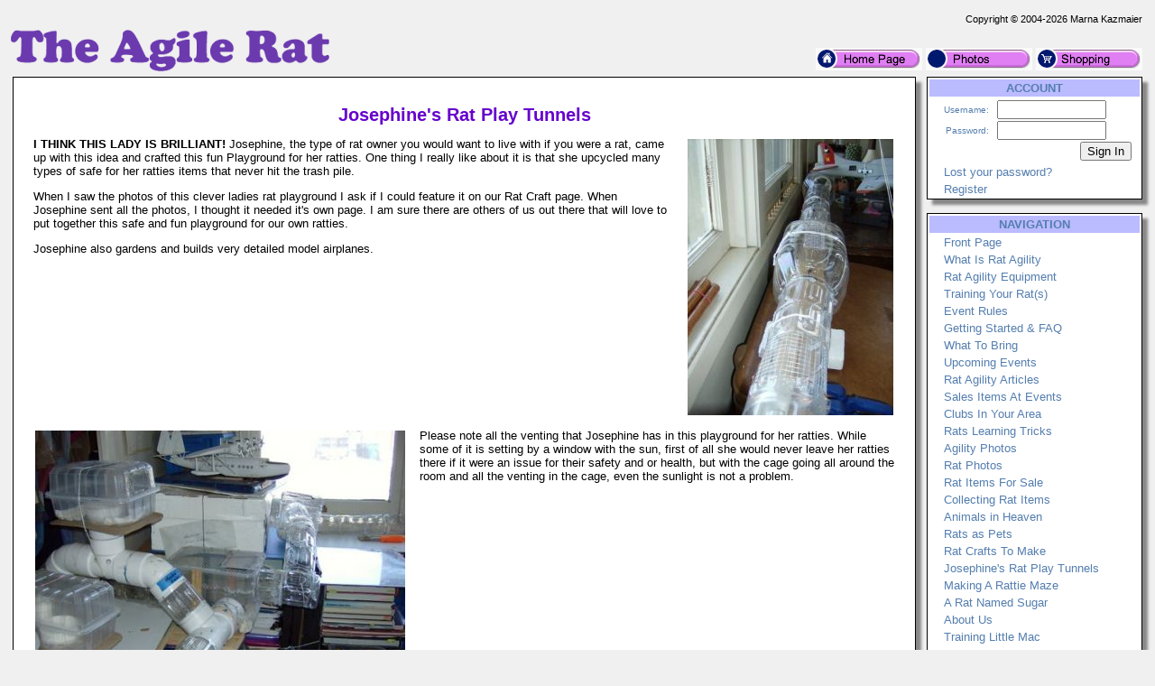

--- FILE ---
content_type: text/html; charset=UTF-8
request_url: https://fancyratagility.com/?id=421
body_size: 7475
content:
<!DOCTYPE HTML PUBLIC '-//W3C//DTD HTML 4.01 Transitional//EN' 'https://w3.org/TR/html4/loose.dtd'>
<html><head><title>The Agile Rat - Josephine's Rat Play Tunnels</title>
<meta name='keywords' content='Rat Agility,The Agile Rat,Fancy Rat Agility,rats,mice,mouse,dumbo,hairless,double rex,rex,Gambian,
				agility,photo,photos,contest,train,training,tricks,harness,clothes,clothing,costumes,outfits,toys,bed,hammock,tunnels,jumps,
				care,bedding,feed,food,feeding,recipes,craft, crafts,crochet,sweaters,scarf,scarves,earrings,patchwork,patch,
				work,works,show,shows,events,world rat day,year of the rat,sweater,sweaters,statue,statues,illness, illnesses, disease,
				diseases,sick,tumor,tumors,surgery,vets,vet,veterinary,veterinarian,care,hammock,hammocks,odd eye,eyed,eyes,blase,blaze,
				Berkshire,curly,curley,genetics,genetic,breed,breeding,breeder,breeders,practice,learning,learn,teach,teaching,building,
				making,creating,create,stuff,fancy,pet,pets,companion,companions,friend,friends,trap,trapping,tote,care'>
<meta name='description' content='TheAgileRat.com is a website for sharing our love of the fancy pet rat. At play, as a pet, dressing in coats hats clothes and costumes, showing or winding their way through an agility course these little guys are a joy to own and play with!'>
<meta name='verify-v1' content='56+QYJHO/d6oLTC2P+q2JMb4TAFc9zgrhzYdNOMLMTU='>
<meta name='google-site-verification' content='56+QYJHO/d6oLTC2P+q2JMb4TAFc9zgrhzYdNOMLMTU='>
<meta name='robots' content='index, follow'>
<meta name='viewport' content='width=device-width, initial-scale=1'>
<link rel='shortcut icon' href='/Images/icon_theagilerat.com.ico' type='image/x-icon'>
<link rel='icon' href='/Images/icon_theagilerat.com.ico' type='image/x-icon'>
<link rel='search' type='application/opensearchdescription+xml' title='The Agile Rat Store' href='/extras/searchstore_theagilerat.com.xml'>
<link rel='canonical' href='https://fancyratagility.com?id=421' />
<meta http-equiv='content-type' content='text/html;charset=utf-8'>
<link rel='stylesheet' type='text/css' href='php/styles.css'>
<script type='text/javascript'>
if (window.location.protocol != 'https:') window.location.href = 'https:' + window.location.href.substring(window.location.protocol.length);
function redirectToURL(newURL) { window.location.assign(newURL); }
function executeRecents() { window.location.assign('?action=Forums&age=1'); }
function executeSearch() { window.location.assign('?action=Forums&q='+document.getElementById('q').value); }
var onloadFunctions = new Array();
var onresizeFunctions = new Array();
function onloadHandler() { for(var i = 0;i < onloadFunctions.length;i++) eval(onloadFunctions[i]); }
function onloadAdd(func){ onloadFunctions[onloadFunctions.length] = func; window.onload = onloadHandler; }
function onresizeHandler() { for(var i = 0;i < onresizeFunctions.length;i++) eval(onresizeFunctions[i]); }
function onresizeAdd(func){ onresizeFunctions[onresizeFunctions.length] = func; window.onresize = onresizeHandler; }
function installSearchEngine(whattype,whatdesc){
if (window.sidebar && ('addSearchEngine' in window.sidebar)){window.sidebar.addSearchEngine('/extras/search'+whattype+'_theagilerat.com.src','/extras/search'+whattype+'_theagilerat.com.png','The Agile Rat '+whatdesc+' Search Plugin','');}
else {alert('No search engine support to add The Agile Rat '+whatdesc+' Search Plugin');}
}
function settextfield(whatbox,whatvalue){
document.form1[whatbox].value = whatvalue;
document.form1[whatbox].focus();
}
function setcheckbox(whatbox,whatvalue){
document.form1[whatbox].checked = whatvalue;
}
function setMouseOverImage(id) {
	var src = document.getElementById(id).src;
	base = src.substr(0, src.length - 4);
	ext = src.substr(src.length - 4);
	document.getElementById(id).src = base + '1' + ext;
}
function setMouseOutImage(id) {
	var src = document.getElementById(id).src;
	base = src.substr(0, src.length - 5);
	ext = src.substr(src.length - 4);
	document.getElementById(id).src = base + ext;
}
function add(open, end){
var isIE = (document.attachEvent)? true : false;
var tArea = document.postForm.body;
var sct = tArea.scrollTop;
var open = (open)? open : '';
var end = (end)? end : '';
var sl;
if(isIE){
tArea.focus();
var curSelect = document.selection.createRange();
if(arguments[2]){
curSelect.text = open + arguments[2] + ']' + curSelect.text + end;
} else {
curSelect.text = open + curSelect.text + end;
}
} else if(!isIE && typeof tArea.selectionStart != 'undefined')
{
var selStart = tArea.value.substr(0, tArea.selectionStart);
var selEnd = tArea.value.substr(tArea.selectionEnd, tArea.value.length);
var curSelection = tArea.value.replace(selStart, '').replace(selEnd, '');
if(arguments[2]){
sl = selStart + open + arguments[2] + ']' + curSelection + end;
tArea.value = sl + selEnd;
} else {
sl = selStart + open + curSelection + end;
tArea.value = sl + selEnd;
}
tArea.setSelectionRange(sl.length, sl.length);
tArea.focus();
tArea.scrollTop = sct;
} else {
tArea.value += (arguments[2])? open + arguments[2] + ']' + end : open + end;
}
}
</script>
</head>
<body>
<p><table class='body'>
<tr><td class='copyright'>Copyright &copy; 2004-2026 Marna Kazmaier</td></tr>
<tr><td><table class='body'>
<tr><td class='logo'><a href='/'>
<img src='/Images/logo_theagilerat.com.png' alt='theagilerat.com' title='TheAgileRat.com is a website for sharing our love of the fancy pet rat. At play, as a pet, dressing in coats hats clothes and costumes, showing or winding their way through an agility course these little guys are a joy to own and play with!'>
</a></td>
<td class='quicklinks'><a href='?id=27'><img src='/Images/Bullets/home.png' alt='Home'></a>
 <a href='?action=Albums&amp;id=17'><img src='/Images/Bullets/photos.png' alt='Photos'></a>
 <a href='?action=Store&amp;catid=2'><img src='/Images/Bullets/store.png' alt='Store'></a></td></tr>
</table></td></tr>
<tr><td><table class='body'>
<tr><td class='content'>
 <table class='content'><tr><td>


<p><div style='font-size:20px; font-weight:bold; color:rgb(102,0,204); text-align: center;'>Josephine&#039;s Rat Play Tunnels</div></p>
<p><img src='/menagerie/photos/rats/zrattunnelphotos/mocha_and_sweet_in_new_tunnels_009.jpg' alt='mocha and sweet in new tunnels 3' class='photoright'></p>
<p><span style='font-weight:bold;'>I THINK THIS LADY IS BRILLIANT!</span> Josephine, the type of rat owner you would want to live with if you were a rat, came up with this idea and crafted this fun Playground for her ratties.  One thing I really like about it is that she upcycled many types of safe for her ratties items that never hit the trash pile.</p>
<p>When I saw the photos of this clever ladies rat playground I ask if I could feature it on our Rat Craft page.  When Josephine sent all the photos, I thought it needed it&#039;s own page.  I am sure there are others of us out there that will love to put together this safe and fun playground for our own ratties.</p>
<p>Josephine also gardens and builds very detailed model airplanes.  <br style="clear:both;"></p>
<p><img src='/menagerie/photos/rats/zrattunnelphotos/mocha_and_sweet_in_new_tunnels_006.jpg' alt='mocha and sweet in new tunnels' class='photoleft'>  </p>
<p>Please note all the venting that Josephine has in this playground for her ratties. While some of it is setting by a window with the sun, first of all she would never leave her ratties there if it were an issue for their safety and or health, but with the cage going all around the room and all the venting in the cage, even the sunlight is not a problem.<br style="clear:both;"></p>
<p><img src='/menagerie/photos/rats/zrattunnelphotos/mocha_and_sweet_in_new_tunnels_007.jpg' alt='mocha and sweet in new tunnels 2' class='photoright'> </p>
<p>You can see that Josephine used empty, then washed, bottles of juices as well as a bit of 1/2&quot; x 1/2&quot; wire and PVC Piping to make this playground.</p>
<p>Here is a quote that she sent with the photos:<br>&quot;Mocha and Sweet Girl have the tunnels- now go part way around my bedroom 28 Gatorade bottles - 5  gallon water bottles, wire cloth to make and about, 4mos work and they like playing in them, I don&#039;t feel so bad now when I work in yard and leave them on there own.&quot;</p>
<p><br style="clear:both;"></p>
<p><img src='/menagerie/photos/rats/zrattunnelphotos/mocha_and_sweet_in_new_tunnels_010.jpg' alt='mocha and sweet in new tunnels 4' class='photoleft'> </p>
<p>With 5 Gallon Water jugs this playground gives the ratties an area to play sleep and for one rattie to get in front of another when running through in a playful manner.  I just love that Josephine thought this playground out for the fun and safety of the ratties.</p>
<p><br style="clear:both;">  </p>
<p><img src='/menagerie/photos/rats/zrattunnelphotos/mocha_and_sweet_in_new_tunnels_014.jpg' alt='mocha and sweet in new tunnels 5' class='photoright'> </p>
<p>Quote from Joesphine: &quot;I give them new runs towers sleeping rooms all the time to keep them happy . It is all recycled plastic,  that I use a rat can chew through if wanted to. My girls are happy. Out in room 4 time a week or more to run free and play with other tunnels and stuff I have out for them, and help me take pencil, ruler, paper, balsa wood  just pick on me and I love my girls, would do anything for them, have short life to live.&quot;<br style="clear:both;">  </p>
<p><img src='/menagerie/photos/rats/zrattunnelphotos/mocha_and_sweet_in_new_tunnels_003.jpg' alt='mocha and sweet in new tunnels 6' class='photoleft'></p>
<p><br><br style="clear:both;"></p>
<p><div style='font-size:20px; font-weight:bold; color:rgb(102,0,204); text-align: center;'>JOSEPHINE SENT MORE PHOTOS AND HER OWN WORDS ON HOW YOU TOO CAN BUILD YOUR RATTIES THIS WONDERFUL PLAYGROUND - THANKS SO MUCH JOSEPHINE!</div></p>
<p><div style="text-align:center;"><div style='font-size:16px; font-weight:bold; color:rgb(204,51,204);'>I AM GOING TO PUT IT UP HERE AS I RECEIVED IT FROM JOSEPHINE - AGAIN, I LOVE LOVE LOVE THIS IDEA</div></div></p>
<p><img src='/menagerie/photos/rats/zrattunnelphotos/page1.jpg' alt='Page1 Photo' class='photoright'></p>
<p>&quot;I have come up with more parts to the tunnels now. I have made almost 90 turn, took a few tries but got it, if you make wrong cut be sure to keep the part you will find a use for it. Use anything you can find around you house, or you can got to lumber or hardware to things.   I looked on line have found a company that sales clear tubes that could be used for the tunnels, A box of 3 feet long was around $90.00.  I make out of things, I all ready have pad for.&quot; Josephine the creator of this playground.<br style="clear:both;"></p>
<p><img src='/menagerie/photos/rats/zrattunnelphotos/page4a.jpg' alt='Page4a Photo' class='photoleft'></p>
<p>Josephine continues &quot;This is using a PVC T piece as its base. With a wire rap around and sheet metal screws. On the bottom of the cake pan have 8 wire inserts around it. The Girls {her rattie girls} love this one to go up in and look out.&quot; <br style="clear:both;"></p>
<p><img src='/menagerie/photos/rats/zrattunnelphotos/page3.jpg' alt='Page3 Photo' class='photoleft'>   <img src='/menagerie/photos/rats/zrattunnelphotos/page2.jpg' alt='Page2 Photo' class='photoleft'> </p>
<p>Also use {wire tubes she made} for tunnels, in place of a bottle. I did not use the left side, I made a new box, to hook the new tunnels on to I can’t get all the way around a book case is in the way.<br style="clear:both;"></p>
<p><img src='/menagerie/photos/rats/zrattunnelphotos/page4b.jpg' alt='Page4b Photo' class='photoright'>    <img src='/menagerie/photos/rats/zrattunnelphotos/page5.jpg' alt='Page5 Photo' class='photoright'> <br style="clear:both;"></p>
<p><div style='font-size:20px; font-weight:bold; color:rgb(102,0,204); text-align: center;'>GREAT CLOSE UP PHOTOS SENT FROM JOSEPHINE SO YOU COULD SEE EVERY PROCESS TO BUILD THIS RATTIE PLAYGROUND</div></p>
<p><div style="text-align:center;"><div style='font-size:16px; font-weight:bold; color:rgb(204,51,204);'>YOU CAN SEE FROM THE PHOTOS HOW SHE MARKED, CUT AND ADDED EACH OF THE PIECES TO THE PLAYGROUND. SHE EVEN VENTED THE PVC PIPING.</div></div></p>
<p><img src='/menagerie/photos/rats/zrattunnelphotos/RAT_TUNNELS_002.jpg' alt='Rat Tunnel Bend' class='photo'>   <img src='/menagerie/photos/rats/zrattunnelphotos/RAT_TUNNELS_003.jpg' alt='Where to cut Rat Tunnels' class='photo'>    <img src='/menagerie/photos/rats/zrattunnelphotos/RAT_TUNNELS_006.jpg' alt='Rat Tunnel room' class='photo'>   <img src='/menagerie/photos/rats/zrattunnelphotos/RAT_TUNNELS_008.jpg' alt='Rat Tunnles put together' class='photo'>    <img src='/menagerie/photos/rats/zrattunnelphotos/RAT_TUNNELS_013.jpg' alt='Great Building Close Ups' class='photo'>     <img src='/menagerie/photos/rats/zrattunnelphotos/RAT_TUNNELS_017.jpg' alt='Cut Bottle for Rat Tunnel' class='photo'>    <img src='/menagerie/photos/rats/zrattunnelphotos/RAT_TUNNELS_022.jpg' alt='Rat Tunnel with Ventalation Tube How To' class='photo'>    <i>id=6629</i>    <img src='/menagerie/photos/rats/zrattunnelphotos/mocha_and_sweet_in_new_tunnels_001.jpg' alt='mocha and sweet in new tunnels, can&#039;' class='photo'>   <img src='/menagerie/photos/rats/zrattunnelphotos/cats__and_tunnels_019.jpg' alt='more tunnel details' class='photo'>    <img src='/menagerie/photos/rats/zrattunnelphotos/tunnels___RPG-7_002.jpg' alt='Rattie Tunnel Set Up' class='photo'>    <img src='/menagerie/photos/rats/zrattunnelphotos/tunnels___RPG-7_003.jpg' alt='She continues to add more to the tunnel' class='photo'>   <img src='/menagerie/photos/rats/zrattunnelphotos/tunnels___RPG-7_008.jpg' alt='Tunnel Detail Photos' class='photo'>   <img src='/menagerie/photos/rats/zrattunnelphotos/tunnels___RPG-7_009.jpg' alt='Tunnel bend or corner' class='photo'>   <img src='/menagerie/photos/rats/zrattunnelphotos/rat_tunnels_012.jpg' alt='more rat tunnel details' class='photo'>   <img src='/menagerie/photos/rats/zrattunnelphotos/rat_tunnels_0061.jpg' alt='Rat Tunnel corner with ventalation' class='photo'>   <img src='/menagerie/photos/rats/zrattunnelphotos/rat_tunnels_005.jpg' alt='Rat Tunnel Bridge' class='photo'>   <img src='/menagerie/photos/rats/zrattunnelphotos/calie_006.jpg' alt='Calie loves to watch the ratties' class='photo'>  <img src='/menagerie/photos/rats/zrattunnelphotos/RAT_TUNNELS_0121.jpg' alt='Rat Tunnel Attachment close up' class='photo'>  </p>
<p><div style='font-size:20px; font-weight:bold; color:rgb(102,0,204); text-align: center;'><span style="color:#0000ff;">IF YOU NEED ANY ONLINE QUESTIONS ANSWERED BY JOSEPHINE PLEASE JOIN THE AGILE RAT YAHOO GROUPS WHERE SHE NOT ONLY SHARES STORIES OF HER RATTIES, BUT ALSO HER OTHER HOBBIES, BUILDING MODEL AIRPLANES AND GARDENING.  JOSEPHINE IS VERY KIND AND HELPFUL TO OTHER LISTERS. DON&#039;T BE AFRAID TO SEND HER A POST ON ANY COMMENTS AND OR QUESTIONS YOU MIGHT HAVE</span>.</div></p>
<p><div style="text-align:center;"><table class="yahoo"><form method="get" action="https://tech.groups.yahoo.com/subscribe/TheAgileRat"><tr><td class="title" colspan="2">Subscribe to <a href="https://groups.yahoo.com/group/TheAgileRat/">TheAgileRat</a></td></tr><tr><td class="email"><input type="text" name="user" value="enter email address" size="20"></td><td class="button"><input type="image" border="0" alt="Click here to join TheAgileRat" name="Click here to join TheAgileRat" src="https://us.i1.yimg.com/us.yimg.com/i/yg/img/i/us/ui/join.gif"></td></tr><tr><td class="footer" colspan="2">Powered by&nbsp;<a href="https://groups.yahoo.com/">groups.yahoo.com</a></td></tr></form></table></div></p>
<p><div style='font-size:20px; font-weight:bold; color:rgb(102,0,204); text-align: center;'>THIS PAGE IS STILL UNDER CONSTRUCTION, BUT YOU WILL WANT TO COME BACK AND SEE THE PHOTOS AND HERE HOW JOSEPHINE BUILT THIS AMAZING HAMSTER TYPE HABITAT FOR HER RATTIES</div><br></p>
</table></td>
<td class='menu'>
<table class='menu' id='accountmenu'>
<tr><th>ACCOUNT</th></tr>
<tr><td class='signin'><form method='post' action='?id=421'>
<table class='signin'>
<tr><td class='label'>Username:</td><td><input type='text' name='username' size='13' value=''></td></tr>
<tr><td class='label'>Password:</td><td><input type='password' name='password' size='13'></td></tr>
<tr><td class='label' colspan='2'><input type='Submit' name='signin' value='Sign In'></td></tr>
</table></form></td></tr>
<tr><td class='subitem'><a href='?action=Forgot Password' title=''>Lost your password?</a></td></tr>
<tr><td class='subitem'><a href='?action=Register' title='Creating an account is required to access private registration records and to obtain full usage of this site'>Register</a></td></tr>
</table><br>
<table class='menu' id='navigationmenu'>
<tr><th>NAVIGATION</th></tr>
<tr><td class='subitem'><a href='?id=27' title=''>Front Page</a></td></tr>
<tr><td class='subitem'><a href='?id=28' title=''>What Is Rat Agility</a></td></tr>
<tr><td class='subitem'><a href='?id=29' title=''>Rat Agility Equipment</a></td></tr>
<tr><td class='subitem'><a href='?id=30' title=''>Training Your Rat(s)</a></td></tr>
<tr><td class='subitem'><a href='?id=31' title=''>Event Rules</a></td></tr>
<tr><td class='subitem'><a href='?id=160' title=''>Getting Started &amp; FAQ</a></td></tr>
<tr><td class='subitem'><a href='?id=32' title=''>What To Bring</a></td></tr>
<tr><td class='subitem'><a href='?id=33' title=''>Upcoming Events</a></td></tr>
<tr><td class='subitem'><a href='?id=34' title=''>Rat Agility Articles</a></td></tr>
<tr><td class='subitem'><a href='?id=35' title=''>Sales Items At Events</a></td></tr>
<tr><td class='subitem'><a href='?id=423' title=''>Clubs In Your Area</a></td></tr>
<tr><td class='subitem'><a href='?id=36' title=''>Rats Learning Tricks</a></td></tr>
<tr><td class='subitem'><a href='?action=Photos&albumid=18' title=''>Agility Photos</a></td></tr>
<tr><td class='subitem'><a href='?action=Photos&albumid=17' title=''>Rat Photos</a></td></tr>
<tr><td class='subitem'><a href='?action=Store&catid=2' title=''>Rat Items For Sale</a></td></tr>
<tr><td class='subitem'><a href='?id=40' title=''>Collecting Rat Items</a></td></tr>
<tr><td class='subitem'><a href='?id=138' title=''>Animals in Heaven</a></td></tr>
<tr><td class='subitem'><a href='?id=140' title=''>Rats as Pets</a></td></tr>
<tr><td class='subitem'><a href='?id=144' title=''>Rat Crafts To Make</a></td></tr>
<tr><td class='subitem'><a href='?id=421' title=''>Josephine&#039;s Rat Play Tunnels</a></td></tr>
<tr><td class='subitem'><a href='?id=211' title=''>Making A Rattie Maze</a></td></tr>
<tr><td class='subitem'><a href='?id=215' title=''>A Rat Named Sugar</a></td></tr>
<tr><td class='subitem'><a href='?id=41' title=''>About Us</a></td></tr>
<tr><td class='subitem'><a href='?id=329' title=''>Training Little Mac</a></td></tr>
<tr><td class='subitem'><a href='?id=345' title=''>Holiday Agility &amp; Tricks Videos</a></td></tr>
<tr><td class='subitem'><a href='?id=139' title=''>Rattie Recipes</a></td></tr>
<tr><td class='subitem'><a href='?id=141' title=''>Rattie Photo Contest</a></td></tr>
<tr><td class='subitem'><a href='?id=42' title=''>Links &amp; eLists</a></td></tr>
<tr><td class='subitem'><a href='?id=142' title=''>Rat Agility on YouTube</a></td></tr>
<tr><td class='subitem'><a href='?id=145' title=''>Year Of The Rat</a></td></tr>
<tr><td class='subitem'><a href='?id=145' title=''>World Rat Day</a></td></tr>
<tr><td class='subitem'><a href='?id=282' title=''>Games</a></td></tr>
<tr><td class='subitem'><a href='?id=662' title='Training Your Mouse/Mice To An Agility Course as well as Making DIY Your Own Mouse Agility Equipment'>Mouse Agility</a></td></tr>
<tr><td class='subitem'><a href='?id=663' title='Train Your Gerbil To An Agility Course  also DIY Making Your Own Gerbil Agility Equipment and Course'>Gerbil Agility</a></td></tr>
<tr><td class='subitem'><a href='?id=664' title='Train Teach Your Hamster To An Agility Course as well as DIY Making Your Own Hamster Agility Equipment and Course'>Hamster Agility</a></td></tr>
<tr><td class='subitem'><a href='?id=665' title='Guinea Pig/Cavy/Cavies Agility Training also Building Equipment and Course'>Guinea Pig Agility</a></td></tr>
<tr><td class='subitem'><a href='?id=666' title='Ferret DIY Building Making Agility Equipment and Course'>Ferret Agility</a></td></tr>
<tr><td class='subitem'><a href='?id=667' title='Rabbit Agility and Hoping Building DIY Equipment and Course Rules as well as Crafts and Tricks'>Rabbit Agility</a></td></tr>
<tr><td class='subitem'><a href='?id=668' title='Fish Goldfish Betta Bettas Training Teaching Agility Build Your Own DIY Equipment '>Fish Agility</a></td></tr>
<tr><td class='subitem'><a href='?id=669' title='Dog Agility Training Train Teach Build Your Own Equipment DIY Course'>Dog Agility</a></td></tr>
<tr><td class='subitem'><a href='?id=670' title='Cat Feline Kitty Kitten Agility Training Tricks Build Your Own DIY Equipment, Course, Rules, and Crafts'>Cat Agility</a></td></tr>
<tr><td class='subitem'><a href='?id=671' title='goose geese duck chicken agility diy equipment course training and more'>Goose, Duck &amp; Chicken Agility</a></td></tr>
<tr><td class='subitem'><a href='?id=672' title='Goat Agility Training DIY Building Your Own Equipment Course as well as Tricks'>Goat Agility</a></td></tr>
<tr><td class='subitem'><a href='?id=673' title='Horse Donkey Pony Equine Agility DIY Equipment Build Your Own Course Training Train Teach'>Horse, Donkey, Pony, Equine Agility</a></td></tr>
</table><br>
<table class='promo'><tr><th>DID YOU KNOW?</th></tr><tr><td>Many people show their ratties. A show would be a great place to see many of the varieties (breeds) of ratties.</td></tr></table><br>
<table class='promo'><tr><th>Adorable!   Red Lady Rat Bonnet</th></tr><tr><td><a href='?action=Store&amp;itemid=2446'><img src='/menagerie/photos/rats/costumes/redhat___.jpg' alt=''></a><br>Price:&nbsp;$2.89</td></tr></table><br>
<table class='menu' id='sistersitesmenu'>
<tr><th>SISTER SITES</th></tr>
<tr><td class='subitem'><a href='https://marnasmenagerie.com' title=''>Marna&#039;s Menagerie</a></td></tr>
<tr><td class='subitem'><a href='https://dollsrescued.com' title=''>Dolls Rescued</a></td></tr>
<tr><td class='subitem'><a href='https://whimsicalblythe.com' title=''>Whimsical Blythe</a></td></tr>
<tr><td class='subitem'><a href='https://lovingmysmartdoll.com' title=''>Loving My Smart Doll</a></td></tr>
<tr><td class='subitem'><a href='https://workinggoats.com' title=''>Working Goats</a></td></tr>
<tr><td class='subitem'><a href='https://workinggermanshepherddogs.com' title=''>Working German Shepherd Dogs</a></td></tr>
<tr><td class='subitem'><a href='https://doesmybuttlookbiginthesaddle.com' title=''>DoesMyButtLookBigInTheSaddle</a></td></tr>
<tr><td class='subitem'><a href='https://mktfarmhouse.com' title='Our little slice of Heaven on Earth.'>MKT Farmhouse</a></td></tr>
<tr><td class='subitem'><a href='https://faroutliving.com' title=''>Far Out Living</a></td></tr>
<tr><td class='subitem'><a href='https://gerbilagility.com' title=''>Gerbil Agility</a></td></tr>
<tr><td class='subitem'><a href='https://guineapigagility.com' title=''>Guinea Pig Agility</a></td></tr>
<tr><td class='subitem'><a href='https://smallanimalfun.com' title=''>Small Animal Fun</a></td></tr>
<tr><td class='subitem'><a href='https://rabbitagility.com' title=''>Rabbit Agility</a></td></tr>
<tr><td class='subitem'><a href='https://dogstarkennel.com' title=''>DogStar Kennel</a></td></tr>
<tr><td class='subitem'><a href='https://workingbigdogs.com' title=''>Working Big Dogs</a></td></tr>
<tr><td class='subitem'><a href='https://renaissancerats.com' title=''>Renaissance Rats</a></td></tr>
<tr><td class='subitem'><a href='https://mypetgoose.com' title=''>My Pet Goose</a></td></tr>
<tr><td class='subitem'><a href='https://housegoose.com' title=''>House Goose</a></td></tr>
<tr><td class='subitem'><a href='https://ducksindiapers.com' title=''>Ducks In Diapers</a></td></tr>
<tr><td class='subitem'><a href='https://siamesesong.com' title='We are Siamese, if you please...'>Siamese Song</a></td></tr>
<tr><td class='subitem'><a href='https://pagestream.org' title=''>PageStream</a></td></tr>
</table><br>
</td>
</tr>
</table></td></tr>
<tr><td class='footer'>
<img src='/Images/dogstarlogo.png' align='right' alt='Marna Kazmaier'>
In the high plains of South Dakota, USA<br>Copyright &copy; 2004-2026 Marna Kazmaier<br>All Rights Reserved. <a href='?id=789'>Copyright Issues?</a><br>
<a href='mailto:marna@theagilerat.com'>marna@theagilerat.com</a></td></tr>
</table></p>
<p class='center'><a href='https://pagestream.org'>I use and recommend PageStream- a Professional Page Layout &amp; Desktop Publishing Software Program for<br>Amiga OS4 &amp; Classic, Linux, Apple Macintosh Classic &amp; OSX, MorphOS and Microsoft Windows</a></p>
</body>
</html>
